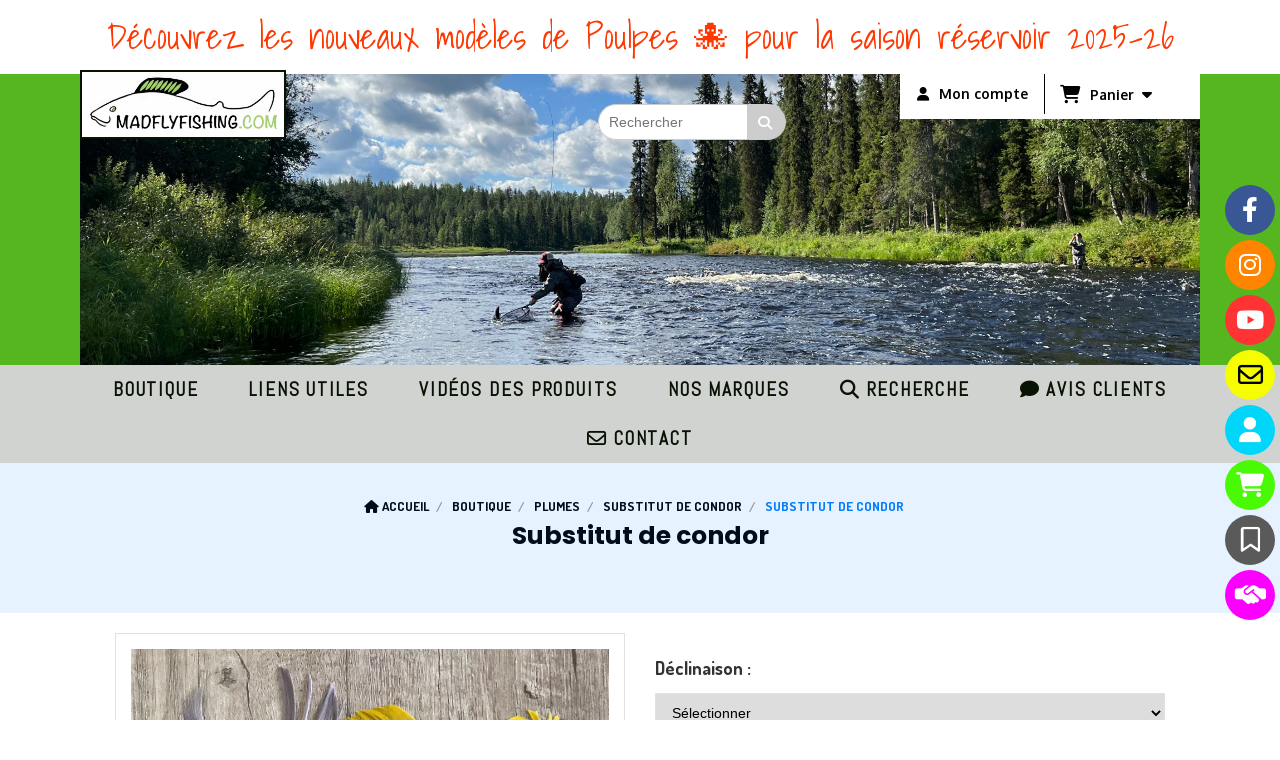

--- FILE ---
content_type: text/html; charset=UTF-8
request_url: https://www.madflyfishing.com/substitut-de-condor-f520160.html
body_size: 12873
content:
    <!DOCTYPE html>
    <!--[if IE 7]>
    <html lang="fr" class="ie-inf-9 ie7"> <![endif]-->

    <!--[if IE 8]>
    <html lang="fr" class="ie-inf-9 ie8"> <![endif]-->
    <!--[if lte IE 9]>
    <html lang="fr" class="ie"> <![endif]-->
    <!--[if gt IE 8]><!-->
    <html lang="fr"><!--<![endif]-->
    <head prefix="og: http://ogp.me/ns# fb: http://ogp.me/ns/fb# product: http://ogp.me/ns/product# article: http://ogp.me/ns/article# place: http://ogp.me/ns/place#">
        <!--[if !IE]><!-->
        <script>
            if (/*@cc_on!@*/false) {
                document.documentElement.className += 'ie10';
            }
        </script><!--<![endif]-->
        
    <title>Substitut de condor - Madflyfishing</title>
    <meta name="description" content="Le condor est une espèce protégée.
Voici donc un substitut que vous allez pouvoir utiliser pour les corps de vos sèches, nymphes et noyées 
Plumes de condor (substitut) Veniard, vendu en portion.">
    <meta name="keywords" content="">
    <meta http-equiv="Content-Type" content="text/html; charset=UTF-8">
    <link rel="canonical" href="https://www.madflyfishing.com/substitut-de-condor-f520160.html"/>
    <meta property="og:url" content="https://www.madflyfishing.com/substitut-de-condor-f520160.html"/>
    <meta property="og:type" content="product"/>
    <meta property="og:title" content="Substitut de condor - Madflyfishing"/>
    <meta property="og:description" content="Le condor est une espèce protégée.
Voici donc un substitut que vous allez pouvoir utiliser pour les corps de vos sèches, nymphes et noyées 
Plumes de condor (substitut) Veniard, vendu en portion."/>
    <meta property="og:locale" content="fr"/>

    <meta property="og:image" content="https://www.madflyfishing.com/images_ms/4/7/9/3/3/47933/boutique/8bb47073-4582-4445-906d-78c05eb32a77.jpeg"/>
        <meta property="product:availability" content="instock"/>
        <meta property="product:category" content="Substitut de condor"/>
            <meta property="product:price:amount" content="5.90"/>
        <meta property="product:price:currency" content="EUR"/>
        
    <meta property="product:product_link" content="https://www.madflyfishing.com/substitut-de-condor-f520160.html"/>

    <link rel="icon" type="image/jpeg" href="/upload/favicon/47933.jpg?1768743605">

    <!-- Stylesheet -->
    <link rel="stylesheet" type="text/css" media="screen" href="/css5227/style_all_designs.css"/>
    <link rel="stylesheet" href="/css5227/panier.css" type="text/css"/>
    <script>
         document.documentElement.className += ' cmonsite-vitrine'; 
    </script>
    <link type="text/css" href="/css5227/design/template/boutique/templates.css" rel="stylesheet"/>
        <link rel="stylesheet" type="text/css" href="/css5227/ficheproduit/style-fiche-produit.css">
    <link rel="stylesheet" type="text/css" href="/css5227/ficheproduit/jquery.jqzoom.css">
    <link href="/css5227/design/hotel-datepicker.css" rel="stylesheet" type="text/css">
            <link rel="stylesheet" type="text/css" href="/css5227/design/template/fiche_produits/templates.css"/>
        <script>
            document.documentElement.className += ' cmonsite-ficheproduit';
            document.documentElement.className += ' cmonsite-ficheproduit-1';
            document.documentElement.className += ' cmonsite-boutique';
            document.documentElement.className += ' cmonsite-boutique-1';
        </script>
            <link rel="stylesheet" type="text/css" media="screen" href="/css5227/tinyTips.css"/>
    <link type="text/css" href="/css5227/header_jnformation.css" rel="stylesheet"/>
    <link href="/css5227/jquery.bxslider.css" rel="stylesheet" type="text/css">
    <link href="/css5227/waitMe.css" rel="stylesheet" type="text/css">
    <link href="/css5227/bootstrap-datetimepicker-standalone.css" rel="stylesheet" type="text/css">
    <link href="/css5227/bootstrap-datetimepicker.css" rel="stylesheet" type="text/css">

    <!-- CSS du thème  -->
    <link href="/css5227/styled832series.css" rel="stylesheet"
          type="text/css"/>
    <link href="/css5227/styled832.css"
          rel="stylesheet" type="text/css"/>



    <!-- jQuery -->
    <script src="/js5227/dist/design/jquery-3.min.js"></script>


    <script src="/js5227/dist/jquery.tinyTips.min.js"></script>
        <script src="/js5227/dist/jquery.validationEngine-fr.min.js"></script>
    
    <script src="/js5227/dist/jquery.validationEngine.min.js"></script>
    <script src="/js5227/dist/moment/moment.min.js"></script>
        <script src="/js5227/dist/moment/fr.min.js"></script>
    
    <script src="/js5227/dist/bootstrap-datetimepicker.min.js"></script>

    <script>
        $(document).ready(function () {
            $("#contact, #form1, #form").validationEngine();
            $('a.tTip').css('display', 'block');
            $('a.tTip').tinyTips('light', 'title');
        });
                document.documentElement.className += ' cmonsite-template';
        
        var CookieScripts = typeof CookieScripts === "undefined" ? {user: {}, job: []} : CookieScripts;
    </script>


            <script type="text/javascript">
                var _paq = window._paq = window._paq || [];
                _paq.push(['setCustomDimension', 1, 'www.madflyfishing.com']);

                /* tracker methods like "setCustomDimension" should be called before "trackPageView" */
                _paq.push(['trackPageView']);
                _paq.push(['enableLinkTracking']);
                (function () {
                    var u = "//www.cmadata.fr/analytics/";
                    _paq.push(['setTrackerUrl', u + 'matomo.php']);
                    _paq.push(['setSiteId', '2']);
                    var d = document, g = d.createElement('script'), s = d.getElementsByTagName('script')[0];
                    g.type = 'text/javascript';
                    g.async = true;
                    g.src = u + 'matomo.js';
                    s.parentNode.insertBefore(g, s);
                })();
            </script>
                        <script>
                var CookieScripts = typeof CookieScripts === "undefined" ? {user: {}, job: []} : CookieScripts;
                CookieScripts.user.facebookpixelId = "1071575236975629";
                CookieScripts.user.facebookpixelMore = function () {
                            fbq('track', 'ViewContent', {"content_category":"Substitut de condor","content_ids":["520160_1684138","520160_1684146","520160_1684147","520160_1684148","520160_1745865","520160_1862700","520160_1941330","520160_2656341"],"content_name":"Substitut de condor","content_type":"product_group"})
                        };
                CookieScripts.job.push('facebookpixel');
            </script>
            


    <!-- Google Font -->
    <link rel="preconnect" href="https://fonts.googleapis.com">
    <link rel="preconnect" href="https://fonts.gstatic.com" crossorigin>
    <link href="https://fonts.googleapis.com/css2?family=Anton:wght@400&family=Oxygen:wght@400;700&family=Shadows+Into+Light:wght@400&family=Pacifico:wght@400&family=Lobster:wght@400&family=Luckiest+Guy:wght@400&family=Bangers:wght@400&family=Montserrat:wght@400;700&family=Poppins:wght@400;700&family=Abel:wght@400&family=Audiowide:wght@400&display=swap" rel="stylesheet">

    <!-- BxSlider -->
    <script type='text/javascript'
            src='/js5227/dist/jquery.bxSlider.min.js'></script>

    <!-- Height Align -->
    <script src="/js5227/dist/design/jquery.heightalign.min.js"></script>


<script>
if(!WebFont.hasOwnProperty('minisite')) {
	WebFont.minisite = [];
}
WebFont.minisite.push('Audiowide');
WebFont.load({
	google: {
		families: WebFont.minisite
	}
});
</script>

    <script type="text/javascript" src="/js5227/dist/fancybox/jquery.fancybox.min.js"></script>
    <script type="text/javascript" src="/js5227/dist/fancybox/jquery.easing-1.3.min.js"></script>
    <script type="text/javascript" src="/js5227/dist/fancybox/jquery.mousewheel-3.0.6.min.js"></script>
    <script>
        var BASEURL = "https://www.cmonsite.fr/",
            book = "47933",
            id_serie = 832,
            id_design = 832;
    </script>
    <script type="text/javascript" src="/js5227/dist/design/minisite_cross.min.js"></script>

    <link rel="stylesheet" href="/css5227/fancybox/jquery.fancybox.css" type="text/css" media="screen"/>

    <!-- Optionally add helpers - button, thumbnail and/or media -->
    <link rel="stylesheet" href="/css5227/fancybox/helpers/jquery.fancybox-buttons.css" type="text/css" media="screen"/>
    <script type="text/javascript" src="/js5227/dist/fancybox/helpers/jquery.fancybox-buttons.min.js"></script>
    <script type="text/javascript" src="/js5227/dist/fancybox/helpers/jquery.fancybox-media.min.js"></script>

    <link rel="stylesheet" href="/css5227/fancybox/helpers/jquery.fancybox-thumbs.css" type="text/css" media="screen"/>

    <script type="text/javascript" src="/js5227/dist/fancybox/helpers/jquery.fancybox-thumbs.min.js"></script>


    <script type="text/javascript">
            var flagnewsletter = 0,
                newsletter_actif = 0,
                show_popin_newsletter = false;    </script>
        <script type="text/javascript">
            var searchContent;
            var dataDesign;

            
dataDesign = {
top: 170,
blocPositionTop: "#wrapper",
blocPositionLeft: "#wrapper",
blocContenu: "#wrapper"
};

            $(document).ready(function () {
                var form = '<form action="/search.php" class="content-cmonsite form-search" method="get">' +
                    '<div class="input-group">' +
                    '<input type="text" name="search" class="form-control" placeholder="' + _lang.get('Rechercher') + '">' +
                    '<span class="input-group-btn">' +
                    '<button title="' + _lang.get('Rechercher') + '" class="btn-search button" type="button"><i class="fa fa-search"></i></button>' +
                    '</span>' +
                    '</div>' +
                    '</form>'
                ;
                /* Placer le button search */

                searchContent = {
                    data: {
                        top: 40,
                        left: 0,
                        blocPositionTop: '#content',
                        blocPositionLeft: '#wrapper',
                        blocContenu: '#wrapper',
                        button: null,
                        idButton: 'block-flottant-search',
                        classButton: 'block-flottant-search',
                        contentButton: form,
                        DOMBody: 'body',
                        createButton: true,
                        mapElement: '.blocAdresse'
                    },
                    options: {
                        'flottant': true,
                        'insertTo': null,
                    },
                    init: function (dataDesign) {

                        // on récupére les options d'origine
                        for (var prop in searchContent.data) {
                            searchContent.options[prop] = searchContent.data[prop];
                        }
                        // on récupére les options personnalisées
                        for (prop in dataDesign) {
                            searchContent.options[prop] = dataDesign[prop];
                        }

                        function waitForEl() {

                            var $id = $(searchContent.options.DOMBody);
                            if (typeof $id.offset() !== 'undefined') {

                                if ($(searchContent.options.blocPositionTop).length) {
                                    searchContent.options.blocPositionTop = $(searchContent.options.blocPositionTop);
                                } else {
                                    searchContent.options.blocPositionTop = $('.content');
                                }

                                searchContent.options.blocPositionLeft = $(searchContent.options.blocPositionLeft);
                                searchContent.options.blocContenu = $(searchContent.options.blocContenu);
                                searchContent.options.DOMBody = $(searchContent.options.DOMBody);
                                searchContent.data.mapElement = $(searchContent.data.mapElement);
                                searchContent.data.DOMBody = $(searchContent.data.DOMBody);

                                if (searchContent.options.button != null) {
                                    searchContent.options.button = $(searchContent.options.button);
                                }

                                if (searchContent.options.createButton) {

                                    searchContent.generateButton();
                                    if (searchContent.options.flottant) {
                                        searchContent.positionButton();
                                    }


                                    searchContent.insertButton();
                                }

                                searchContent.event();
                            } else {
                                setTimeout(function () {
                                    waitForEl();
                                }, 50);
                            }
                        }

                        waitForEl();
                    },
                    event: function () {
                        $(window).resize(function (event) {
                            if (searchContent.options.flottant) {
                                searchContent.positionButton();
                            }
                        });
                        $(window).trigger('resize');
                        searchContent.data.DOMBody.on('click', '.btn-search', function () {
                            if (searchContent.options.button.hasClass('actif')) {
                                if ($('.form-search input[name="search"]').val() != '') {
                                    /* Submit le formulaire */
                                    $('.form-search').submit();
                                }
                            } else {
                                searchContent.options.button.addClass('actif');
                            }
                            return true;
                        });

                        searchContent.data.DOMBody.on('click', 'input[name="search"]', function () {
                            return true;
                        });

                        searchContent.data.DOMBody.on('click', function (e) {
                            if (!$(e.target).closest('#' + searchContent.data.idButton).length) {
                                searchContent.options.button.removeClass('actif');
                            }
                        });

                    },
                    generateButton: function () {
                        var button = $('<div />')
                            .attr({
                                'id': searchContent.options.idButton,
                                'class': searchContent.options.classButton,
                            }).html(searchContent.options.contentButton);

                        searchContent.options.button = button;
                    },
                    insertButton: function () {
                        if (searchContent.options.insertTo === null) {
                            searchContent.options.DOMBody.append(searchContent.options.button);
                        } else {
                            $(searchContent.options.insertTo).append(searchContent.options.button);
                        }

                    },

                    getOffsetLeft: function () {
                        return searchContent.options.blocPositionLeft.offset().left + searchContent.options.blocPositionLeft.outerWidth() + searchContent.options.left;
                    },
                    getOffsetTop: function () {
                        if (searchContent.data.mapElement.length) {
                            var mapBoundingRect = searchContent.data.mapElement[0].getBoundingClientRect();
                            var buttonBoundingRect = searchContent.options.button[0].getBoundingClientRect();
                            if (
                                // mapBoundingRect.left == 0 ||
                                (buttonBoundingRect.left > mapBoundingRect.left &&
                                    buttonBoundingRect.left < (mapBoundingRect.left + mapBoundingRect.width) &&
                                    buttonBoundingRect.top > mapBoundingRect.top &&
                                    buttonBoundingRect.top < (mapBoundingRect.top + mapBoundingRect.height))
                            ) {

                                return searchContent.data.mapElement.offset().top + searchContent.data.mapElement.height() + searchContent.options.top;
                            }
                        }

                        return searchContent.options.blocPositionTop.offset().top + searchContent.options.top;
                    },
                    positionButton: function () {

                        searchContent.options.button.css({
                            'left': searchContent.getOffsetLeft(),
                            'position': 'absolute',
                            'top': searchContent.getOffsetTop(),
                            'width': '36px',
                            'z-index': '5'
                        });
                    }
                };

                searchContent.init(dataDesign);

            });

        </script>
        
<script type="text/javascript" src="/js5227/design/masonry.pkgd.min.js" ></script>

<!-- CSS de personnalisation design  -->
<link rel="stylesheet" href="/css5227/47933-832-832-1145/style_perso.css" type="text/css" id="style-editor-perso" class="style-editor-perso-design" />
<link rel="stylesheet" href="/css5227/47933-ficheproduit-description-520160-3618/style_perso_by_page.css" type="text/css" class="style-editor-perso-content" id="style-editor-perso-page"/><link rel="stylesheet" href="/css5227/47933-footer-0-3618/style_perso_by_page.css" type="text/css" class="style-editor-perso-content" id="style-editor-perso-footer"/>

<!-- Variable Javascript utiles -->
<script>
    var timer = 4000 ;
</script>


        <meta name="viewport" content="width=device-width, initial-scale=1">
    </head>
    <body
        class="theme cmonsite-panier-3 cmonsite-fluxpanier-1 search-button body-832series body-832styled page-fiche_produit page-fiche_produit-520160">
    
            <div class="banner"
                 style="background-color:rgb(255, 255, 255);border-bottom: 2px solid rgba(0, 0, 0, 0);">
                <div class="banner__item">
                    <div class="banner__content" style="color:rgb(255, 55, 0);"><p>D&#233;couvrez les nouveaux mod&#232;les de Poulpes &#128025; pour la saison r&#233;servoir 2025-26</p></div>
                                    </div>
            </div>
                        <link rel="stylesheet" href="/css/sidebar-menu.css?5227" type="text/css" media="screen"/>
        <style>
#minisite-sidebar ul li a.social-sidebar-p-1,
#minisite-sidebar ul li a.social-sidebar-p-1 span,
#minisite-sidebar ul li a.social-sidebar-p-1 span:before
{background:#3a5795;color:#ffffff;}
#minisite-sidebar ul li a.social-sidebar-p-2,
#minisite-sidebar ul li a.social-sidebar-p-2 span,
#minisite-sidebar ul li a.social-sidebar-p-2 span:before
{background:#ff8400;color:#ffffff;}
#minisite-sidebar ul li a.social-sidebar-p-3,
#minisite-sidebar ul li a.social-sidebar-p-3 span,
#minisite-sidebar ul li a.social-sidebar-p-3 span:before
{background:#ff3333;color:#ffffff;}
#minisite-sidebar ul li a.social-sidebar-p-4,
#minisite-sidebar ul li a.social-sidebar-p-4 span,
#minisite-sidebar ul li a.social-sidebar-p-4 span:before
{background:#f6fd01;color:#000000;}
#minisite-sidebar ul li a.social-sidebar-p-5,
#minisite-sidebar ul li a.social-sidebar-p-5 span,
#minisite-sidebar ul li a.social-sidebar-p-5 span:before
{background:#00d6f9;color:#ffffff;}
#minisite-sidebar ul li a.social-sidebar-p-6,
#minisite-sidebar ul li a.social-sidebar-p-6 span,
#minisite-sidebar ul li a.social-sidebar-p-6 span:before
{background:#4afa05;color:#FFFFFF;}
#minisite-sidebar ul li a.social-sidebar-p-7,
#minisite-sidebar ul li a.social-sidebar-p-7 span,
#minisite-sidebar ul li a.social-sidebar-p-7 span:before
{background:#5a5a5a;color:#ffffff;}
#minisite-sidebar ul li a.social-sidebar-p-8,
#minisite-sidebar ul li a.social-sidebar-p-8 span,
#minisite-sidebar ul li a.social-sidebar-p-8 span:before
{background:#fc00ff;color:#ffffff;}</style><aside id="minisite-sidebar" class="pos-right circle large label-round "><ul><li>
<a class="social-sidebar-p-1" href="https://www.facebook.com/profile.php?id=100007997806058"  target="_blank" rel="nofollow">
<i class="fa fa-facebook"></i> <span>Facebook</span>
</a>
</li>
<li>
<a class="social-sidebar-p-2" href="https://www.instagram.com/madfly_fishing/"  target="_blank" rel="nofollow">
<i class="fa fa-instagram"></i> <span>Instagram</span>
</a>
</li>
<li>
<a class="social-sidebar-p-3" href="https://www.youtube.com/channel/UC6t-Z8SbEIjHvQEKXBh8cOA"  target="_blank" rel="nofollow">
<i class="fa fa-youtube"></i> <span>Youtube</span>
</a>
</li>
<li>
<a class="social-sidebar-p-4" href="/contact.html"   rel="nofollow">
<i class="fa fa-envelope-o"></i> <span>Contact</span>
</a>
</li>
<li>
<a class="social-sidebar-p-5" href="/profile/account.php"   rel="nofollow">
<i class="fa fa-user"></i> <span>Mon compte</span>
</a>
</li>
<li>
<a class="social-sidebar-p-6" href="/paniercommande.php"   rel="nofollow">
<i class="fa fa-shopping-cart"></i> <span>Panier</span>
</a>
</li>
<li>
<a class="social-sidebar-p-7" href="/livre.html"   rel="nofollow">
<i class="fa fa-bookmark-o"></i> <span>Livre d&#039;or</span>
</a>
</li>
<li>
<a class="social-sidebar-p-8" href="https://www.madflyfishing.com/liens-utiles-p108428.html"  target="_blank" rel="nofollow">
<i class="fa fas fa-handshake-simple"></i> <span>Liens</span>
</a>
</li>
</ul></aside>
<div id="main-conteneur"  itemprop="mainEntityOfPage" itemscope itemtype="https://schema.org/WebPage">
        <!-- Banniere Header -->
    <header role="banner" class="banniere header_p">
        <div class="header-conteneur">
            <div class="close-menu"></div>
                    <div id="blocContent">
            <div id="headercontent" class="header_live_edit slogan_live_edit ">
                                    <a class="logo" href="/" id="logo" rel="home">
                        <img class="img-logo" src="/img_s1/47933/logo/img-5854.jpeg" alt="madflyfishing.com"/>
                    </a>
                
                <div class="container-slogan">
                    <div class="slogan_p slogan"><p> <br></p></div>
                </div>

                    <div class="template-panier template-panier-3">
        <div class="bloc-connexion-panier">
                            <div class="connexion">
                    <p><a href="/profile/account.php"><span>Mon compte</span></a></p>
                </div>
                
            <div id="panier" class="panier_p border_p template-panier-bouton">
                <div id="header-panier" class="panier_titre"><i class="fa fa-shopping-cart panier_titre"></i>
                    <span class="panier_text">
                        Panier                        &nbsp;<a class="paniertoggle panier_p" href="#"><i class="fa panier_titre" aria-hidden="true"></i></a>
                    </span>
                </div>
                <span id="notificationsLoader"></span>
                <div id="paniercontent" class="panier_p panier_content_p">
                    <div id="paniertable" class="panier_p">

                    </div>
                    <div id="paniercommande">
                        <div class="totalpanier"></div>
                        <div class="ajout_panier">
                                                        <a href="/paniercommande.php" class="button bouton">Effectuer la commande</a>
                        </div>
                    </div>
                </div>
            </div>
        </div>
    </div>
                </div>
        </div>
                <div class="menu navigation_p menu-principal">
            <nav id="nav-principal" class="menu-principal"><!--
            -->
            <ul class="">
                                    <li
                            class="b-93955 navigation_button_p   hasDropdown">
                        <a  href="/boutique-b93955.html"
                                                                                     class="navigation_link_p">
                            <span>
                                                                BOUTIQUE                            </span>
                        </a>
                        <span class="dropDown navigation_link_p  " ></span><!--
            -->
            <ul class="menu__dropdown">
                                    <li
                            class="b-13311  sous_navigation_button_p ">
                        <a  href="/nouveau-b13311.html"
                                                                                     class="sous_navigation_link_p">
                            <span>
                                                                NOUVEAU                            </span>
                        </a>
                                            </li>
                                        <li
                            class="b-201560  sous_navigation_button_p ">
                        <a  href="/promos-15-20-30-b201560.html"
                                                                                     class="sous_navigation_link_p">
                            <span>
                                                                PROMOS -15%  -20% -30%                            </span>
                        </a>
                                            </li>
                                        <li
                            class="b-197922  sous_navigation_button_p ">
                        <a  href="/destockage-b197922.html"
                                                                                     class="sous_navigation_link_p">
                            <span>
                                                                DESTOCKAGE                            </span>
                        </a>
                                            </li>
                                        <li
                            class="b-207685  sous_navigation_button_p ">
                        <a  href="/produits-soldarini-b207685.html"
                                                                                     class="sous_navigation_link_p">
                            <span>
                                                                Produits  SOLDARINI                            </span>
                        </a>
                                            </li>
                                        <li
                            class="b-180921  sous_navigation_button_p ">
                        <a  href="/le-poulpe-b180921.html"
                                                                                     class="sous_navigation_link_p">
                            <span>
                                                                LE POULPE                            </span>
                        </a>
                                            </li>
                                        <li
                            class="b-184179  sous_navigation_button_p ">
                        <a  href="/mes-mouches-b184179.html"
                                                                                     class="sous_navigation_link_p">
                            <span>
                                                                Mes mouches                            </span>
                        </a>
                                            </li>
                                        <li
                            class="b-111122  sous_navigation_button_p ">
                        <a  href="/mouches-diverses-reservoir-seche-nymphe-etc-b111122.html"
                                                                                     class="sous_navigation_link_p">
                            <span>
                                                                Mouches diverses (réservoir, sèche,nymphe ...etc)                             </span>
                        </a>
                                            </li>
                                        <li
                            class="b-169792  sous_navigation_button_p ">
                        <a  href="/mouches-fly-system-b169792.html"
                                                                                     class="sous_navigation_link_p">
                            <span>
                                                                Mouches FLY SYSTEM                            </span>
                        </a>
                                            </li>
                                        <li
                            class="b-104480  sous_navigation_button_p ">
                        <a  href="/mouches-carnassiers-b104480.html"
                                                                                     class="sous_navigation_link_p">
                            <span>
                                                                mouches carnassiers                            </span>
                        </a>
                                            </li>
                                        <li
                            class="b-80855  sous_navigation_button_p ">
                        <a  href="/mouches-devaux-b80855.html"
                                                                                     class="sous_navigation_link_p">
                            <span>
                                                                Mouches DEVAUX                            </span>
                        </a>
                                            </li>
                                        <li
                            class="b-114099  sous_navigation_button_p ">
                        <a  href="/mouches-realistes-b114099.html"
                                                                                     class="sous_navigation_link_p">
                            <span>
                                                                Mouches réalistes                            </span>
                        </a>
                                            </li>
                                        <li
                            class="b-106508  sous_navigation_button_p ">
                        <a  href="/mouches-polishquills-quill-fly-b106508.html"
                                                                                     class="sous_navigation_link_p">
                            <span>
                                                                Mouches Polishquills / Quill&Fly                            </span>
                        </a>
                                            </li>
                                        <li
                            class="b-114235  sous_navigation_button_p ">
                        <a  href="/pochette-kit-de-montage-b114235.html"
                                                                                     class="sous_navigation_link_p">
                            <span>
                                                                Pochette KIT de Montage                             </span>
                        </a>
                                            </li>
                                        <li
                            class="b-76367  sous_navigation_button_p ">
                        <a  href="/outils-de-montage-b76367.html"
                                                                                     class="sous_navigation_link_p">
                            <span>
                                                                Outils de montage                            </span>
                        </a>
                                            </li>
                                        <li
                            class="b-185226  sous_navigation_button_p ">
                        <a  href="/fils-montage-cuivre-etc-b185226.html"
                                                                                     class="sous_navigation_link_p">
                            <span>
                                                                Fils ( montage, cuivre, etc...)                            </span>
                        </a>
                                            </li>
                                        <li
                            class="b-185227  sous_navigation_button_p ">
                        <a  href="/poils-b185227.html"
                                                                                     class="sous_navigation_link_p">
                            <span>
                                                                Poils                            </span>
                        </a>
                                            </li>
                                        <li
                            class="b-185228  sous_navigation_button_p ">
                        <a  href="/plumes-b185228.html"
                                                                                     class="sous_navigation_link_p">
                            <span>
                                                                Plumes                            </span>
                        </a>
                                            </li>
                                        <li
                            class="b-185229  sous_navigation_button_p ">
                        <a  href="/synthetiques-b185229.html"
                                                                                     class="sous_navigation_link_p">
                            <span>
                                                                Synthétiques                            </span>
                        </a>
                                            </li>
                                        <li
                            class="b-92750  sous_navigation_button_p ">
                        <a  href="/montage-mouches-brochets-mer-carnassiers-b92750.html"
                                                                                     class="sous_navigation_link_p">
                            <span>
                                                                Montage mouches Brochets / Mer / Carnassiers                            </span>
                        </a>
                                            </li>
                                        <li
                            class="b-55225  sous_navigation_button_p ">
                        <a  href="/vernis-poix-colles-produits-uv-b55225.html"
                                                                                     class="sous_navigation_link_p">
                            <span>
                                                                Vernis, poix, colles, produits UV...                            </span>
                        </a>
                                            </li>
                                        <li
                            class="b-1805  sous_navigation_button_p ">
                        <a  href="/lestage-tungstene-laiton-plomb-b1805.html"
                                                                                     class="sous_navigation_link_p">
                            <span>
                                                                Lestage tungstène, laiton, plomb...                            </span>
                        </a>
                                            </li>
                                        <li
                            class="b-4832  sous_navigation_button_p ">
                        <a  href="/hamecons-b4832.html"
                                                                                     class="sous_navigation_link_p">
                            <span>
                                                                Hameçons                             </span>
                        </a>
                                            </li>
                                        <li
                            class="b-1800  sous_navigation_button_p ">
                        <a  href="/moulinets-cannes-b1800.html"
                                                                                     class="sous_navigation_link_p">
                            <span>
                                                                Moulinets, cannes                            </span>
                        </a>
                                            </li>
                                        <li
                            class="b-55220  sous_navigation_button_p ">
                        <a  href="/soies-fils-bas-de-ligne-b55220.html"
                                                                                     class="sous_navigation_link_p">
                            <span>
                                                                Soies, fils, bas de ligne...                            </span>
                        </a>
                                            </li>
                                        <li
                            class="b-37870  sous_navigation_button_p ">
                        <a  href="/pour-le-pecheur-b37870.html"
                                                                                     class="sous_navigation_link_p">
                            <span>
                                                                Pour le pêcheur                            </span>
                        </a>
                                            </li>
                                        <li
                            class="b-37869  sous_navigation_button_p ">
                        <a  href="/pour-le-gilet-b37869.html"
                                                                                     class="sous_navigation_link_p">
                            <span>
                                                                Pour le gilet                            </span>
                        </a>
                                            </li>
                                        <li
                            class="b-94493  sous_navigation_button_p ">
                        <a  href="/decoration-b94493.html"
                                                                                     class="sous_navigation_link_p">
                            <span>
                                                                Décoration                            </span>
                        </a>
                                            </li>
                                        <li
                            class="b-93642  sous_navigation_button_p ">
                        <a  href="/ice-flie-b93642.html"
                                                                                     class="sous_navigation_link_p">
                            <span>
                                                                Ice Flie                            </span>
                        </a>
                                            </li>
                                        <li
                            class="b-73889  sous_navigation_button_p ">
                        <a  href="/produits-stonfo-vision-luckybur-pafex-guideline-b73889.html"
                                                                                     class="sous_navigation_link_p">
                            <span>
                                                                Produits STONFO, VISION, LUCKYBUR, PAFEX, GUIDELINE                            </span>
                        </a>
                                            </li>
                                        <li
                            class="b-80826  sous_navigation_button_p ">
                        <a  href="/occasion-b80826.html"
                                                                                     class="sous_navigation_link_p">
                            <span>
                                                                Occasion                            </span>
                        </a>
                                            </li>
                                </ul><!--
            -->                    </li>
                                        <li
                            class="p-108428 navigation_button_p   ">
                        <a  href="/liens-utiles-p108428.html"
                                                                                     class="navigation_link_p">
                            <span>
                                                                Liens utiles                            </span>
                        </a>
                                            </li>
                                        <li
                            class="p-158361 navigation_button_p   ">
                        <a  href="/videos-des-produits-p158361.html"
                                                                                     class="navigation_link_p">
                            <span>
                                                                Vidéos des produits                            </span>
                        </a>
                                            </li>
                                        <li
                            class="p-marque navigation_button_p   ">
                        <a  href="/marque.html"
                                                                                     class="navigation_link_p">
                            <span>
                                                                Nos marques                            </span>
                        </a>
                                            </li>
                                        <li
                            class="has_picto b-search navigation_button_p   ">
                        <a  href="/search.php"
                                                                                     class="navigation_link_p">
                            <span>
                                <i class="fa fa-search"></i>                                Recherche                            </span>
                        </a>
                                            </li>
                                        <li
                            class="has_picto p-livreor navigation_button_p   ">
                        <a  href="/livre.html"
                                                                                     class="navigation_link_p">
                            <span>
                                <i class="fa fa-comment"></i>                                Avis clients                            </span>
                        </a>
                                            </li>
                                        <li
                            class="has_picto p-contact navigation_button_p   ">
                        <a  href="/contact.html"
                                                                                     class="navigation_link_p">
                            <span>
                                <i class="fa fa-envelope-o"></i>                                Contact                            </span>
                        </a>
                                            </li>
                                </ul><!--
            --><!--
            --></nav>
        </div>
                </div>
    </header>

    <div class="wrapper-content">
                        <div id="wrapper" class="wrapper content_p">

            
                        <div class="content_p side-content">

                <section class="links_p content content_p col-md-12">
                <div id="bloc-fil-title">
            <script type="application/ld+json">{"@context":"https://schema.org","@type":"BreadcrumbList","itemListElement":[{"@type":"ListItem","name":"Accueil","item":{"@type":"Thing","url":"/","name":"Accueil","@id":"accueil"},"position":1},{"@type":"ListItem","name":"BOUTIQUE","item":{"@type":"Thing","url":"/boutique-b93955.html","name":"BOUTIQUE","@id":"boutique-boutique-b93955-html"},"position":2},{"@type":"ListItem","name":"Plumes","item":{"@type":"Thing","url":"/plumes-b185228.html","name":"Plumes","@id":"plumes-plumes-b185228-html"},"position":3},{"@type":"ListItem","name":"Substitut de condor","item":{"@type":"Thing","url":"/substitut-de-condor-b185303.html","name":"Substitut de condor","@id":"substitut-de-condor-substitut-de-condor-b185303-html"},"position":4},{"@type":"ListItem","name":"Substitut de condor","item":{"@type":"Thing","url":"/substitut-de-condor-f520160.html","name":"Substitut de condor","@id":"substitut-de-condor-substitut-de-condor-f520160-html"},"position":5}]}</script>        <nav class="nav-static-breadcrumb arianne secondaire links_p">
            <ul class="clearfix">
                                <li class="has-picto">
                    <a href="/" class="sous_navigation_link_p">
                        <span>
                            <i class="fa fa-home"></i>
                            <span class="text"
                                  itemprop="name" >
                                Accueil                            </span>
                        </span>
                    </a>
                </li>
                                        <li class="no-picto">
                            <a class="sous_navigation_link_p "
                               href="/boutique-b93955.html">
                                <span>
                                    <i class=""></i>
                                    <span class="text">
                                        BOUTIQUE                                    </span>
                                </span>
                            </a>
                        </li>
                                                <li class="no-picto">
                            <a class="sous_navigation_link_p "
                               href="/plumes-b185228.html">
                                <span>
                                    <i class=""></i>
                                    <span class="text">
                                        Plumes                                    </span>
                                </span>
                            </a>
                        </li>
                                                <li class="no-picto">
                            <a class="sous_navigation_link_p "
                               href="/substitut-de-condor-b185303.html">
                                <span>
                                    <i class=""></i>
                                    <span class="text">
                                        Substitut de condor                                    </span>
                                </span>
                            </a>
                        </li>
                        
                                            <li class="no-picto actif" >
                                <a class="sous_navigation_link_p actif"
                                   href="/substitut-de-condor-f520160.html">
                                <span>
                                    <i class=""></i>
                                    <span class="text">
                                        Substitut de condor                                    </span>
                                </span>
                                </a>
                            </li>
                                        </ul>
        </nav>
        <div class="clearfix"></div>
            <h1 class="title_section border_p border_titre_p">
            Substitut de condor        </h1>
    </div>


<div id="content_full" class="template_fiche_produit template_fiche_produit_1">
    <div id="fiche-produit" itemscope itemtype="https://schema.org/Product">
        <link itemprop="url" href="/substitut-de-condor-f520160.html"
              rel="author"/>
        <span itemprop="productID" class="hide">
            520160-substitut-de-condor        </span>
        <div class="top_fiche product-type__classical block_unique_product" data-id-product="520160">

            <!-- Images produit -->
            <div class="wrap-images">
                <div class="grande-image ">
                    <div class="container-etiquette">
                                            </div>
                                            <a
                                href="/img_s1/47933/boutique/8bb47073-4582-4445-906d-78c05eb32a77.jpeg"
                                class="image-zoom productImageWrap"
                                id="productImageWrapID_520160"
                                title=""
                                rel="gal1">
                            <img
                                    class="imgZoomPad "
                                    itemprop="image"
                                    data-fancybox-group="fiche-produit"
                                    src="/img_s1/47933/boutique/8bb47073-4582-4445-906d-78c05eb32a77.jpeg"
                                    title=""
                                    alt="Substitut de condor">
                                                    </a>
                                        </div>
                <!-- end grande-image -->
                
                    <div class="previews">
                                                        <a href="/img_s1/47933/boutique/8bb47073-4582-4445-906d-78c05eb32a77.jpeg"
                                   rel="group_image"></a>
                                                                <a href="/img_s1/47933/boutique/766adab9-ae3b-480a-84fd-156fea724ab3.jpeg"
                                   rel="group_image"></a>
                                                                <a href="/img_s1/47933/boutique/image_22.jpeg"
                                   rel="group_image"></a>
                                                        <div class="swiper">
                            <div class="swiper-button-prev"></div>
                            <div class="list-previews swiper-wrapper" id="sliderImagePreviews">
                                                                            <div class="swiper-slide">
                                                <a
                                                        id="product-link-img-1043182"
                                                        data-type="image"
                                                        data-image="/img_s1/47933/boutique/8bb47073-4582-4445-906d-78c05eb32a77_mini.jpeg"
                                                        data-zoom-image="/img_s1/47933/boutique/8bb47073-4582-4445-906d-78c05eb32a77.jpeg"
                                                        href="/img_s1/47933/boutique/8bb47073-4582-4445-906d-78c05eb32a77.jpeg">

                                                     <span class="img-square">
                                                        <span class="img-square__content">
                                                            <img src="/img_s1/47933/boutique/8bb47073-4582-4445-906d-78c05eb32a77_mini.jpeg" alt="Substitut de condor">
                                                        </span>
                                                    </span>
                                                </a>
                                            </div>
                                                
                                                                                <div class="swiper-slide">
                                                <a
                                                        id="product-link-img-1043186"
                                                        data-type="image"
                                                        data-image="/img_s1/47933/boutique/766adab9-ae3b-480a-84fd-156fea724ab3_mini.jpeg"
                                                        data-zoom-image="/img_s1/47933/boutique/766adab9-ae3b-480a-84fd-156fea724ab3.jpeg"
                                                        href="/img_s1/47933/boutique/766adab9-ae3b-480a-84fd-156fea724ab3.jpeg">

                                                     <span class="img-square">
                                                        <span class="img-square__content">
                                                            <img src="/img_s1/47933/boutique/766adab9-ae3b-480a-84fd-156fea724ab3_mini.jpeg" alt="Substitut de condor">
                                                        </span>
                                                    </span>
                                                </a>
                                            </div>
                                                
                                                                                <div class="swiper-slide">
                                                <a
                                                        id="product-link-img-4303256"
                                                        data-type="image"
                                                        data-image="/img_s1/47933/boutique/image_22_mini.jpeg"
                                                        data-zoom-image="/img_s1/47933/boutique/image_22.jpeg"
                                                        href="/img_s1/47933/boutique/image_22.jpeg">

                                                     <span class="img-square">
                                                        <span class="img-square__content">
                                                            <img src="/img_s1/47933/boutique/image_22_mini.jpeg" alt="Substitut de condor">
                                                        </span>
                                                    </span>
                                                </a>
                                            </div>
                                                
                                                                </div>
                            <div class="swiper-button-next"></div>
                        </div>
                    </div>
                                </div>
            <!-- end wrap-images -->

            <!-- Informations produit -->
            

            <div class="wrap-description avec-declinaison">
                                <div class="row block-fiche-titre-brand">
                    <div class="col s12 block-fiche-titre">
                                                    <span itemprop="name">Substitut de condor</span>
                                            </div>
                                    </div>
                                                



                                    <div itemprop="offers" itemscope
                         itemtype="https://schema.org/Offer">
                        <link itemprop="url"
                              href="/substitut-de-condor-f520160.html"
                              rel="author"/>
                        <meta itemprop="priceCurrency"
                              content="EUR"></meta>
                                                        <link itemprop="availability" href="https://schema.org/InStock" />
                                                    <div class="pro-pannier">
                            <div class="information_stock"></div>
                                        <div class="declinaison">
                <div class="row">
                                                    <div class="col s12">
                                    <div class="declinaison-attribute-group  declinaison-attribute-group-61 declinaison-attribute-group-select">

                                        <label class="declinaison-attribute-group__label">Déclinaison                                            :</label>
                                        <div class="declinaison-attribute-group__item">
                                                                                                <select class="boutique_product_attribute_select"
                                                            data-id-group="61">
                                                        <option value="0">Sélectionner</option>
                                                                                                                    <option                                                                     value="789808">Yellow (jaune)</option>
                                                                                                                        <option                                                                     value="789812">Olive dun (Gris olive)</option>
                                                                                                                        <option                                                                     value="855951">black (noir)</option>
                                                                                                                        <option                                                                     value="789811">Dun (Gris héron)</option>
                                                                                                                        <option                                                                     value="845074">golden olive (olive clair)</option>
                                                                                                                        <option                                                                     value="789810">Fiery brown (marron)</option>
                                                                                                                        <option                                                                     value="823304">Rouge</option>
                                                                                                                        <option                                                                     value="959088">Blue Dun (gris foncé)</option>
                                                                                                                </select>
                                                                                        </div>
                                    </div>
                                </div>
                                                </div>
            </div>
            
                            <div class="notification_product"></div>

                            <div class="ajouter-panier block-price without-promotion  ">
                                                                            <p class="prix">
                                                <span itemprop="priceValidUntil" class="hide"
                                                      content="2027-01-18T00:00:00+0100"></span>
                                                <span
                                                        class="prixprod"><span class="impact_price" itemprop="price" 
content="5.90">5,90</span> €</span>
                                                <span class="prixmention"></span>
                                            </p>
                                                                        </div>


                            
                                                            <div class="information-paypal-product">
                                    <div data-pp-message data-pp-placement="product" data-pp-style-text-color="black" data-pp-amount="5.90" data-pp-style-layout="text" data-pp-style-text-size="14"></div>
                                </div>
                                


                            
                                        <p class="stock"
                                           style="display:none;">
                                            <span>2</span>
                                            produits en stock                                        </p>
                                        
                                <div class="bloc-quantite">
                                                                            <label>Quantit&eacute;                                            :</label>

                                        <div class="bloc-bt-quantity">
                                            <div class="less-quantity bt-quantity"></div>
                                            <input type="text" value="1" size="1"
                                                   data-minimal-quantity="1"
                                                   name="quantity_520160"
                                                   class="quantite input_quantity">
                                            <div class="add-quantity bt-quantity"></div>
                                        </div>
                                                                    </div>

                                <div class="ajouter-panier block-addbasket  ">
                                                                                <a href="#" id="produit_520160"
                                               class="addbasket button">
                                                <i class="fa fa-shopping-cart"></i>
                                                <span>Ajouter au panier </span>
                                            </a>
                                                                        </div>
                                

                        </div>


                    </div>
                
                <p class="description" itemprop="description">
                    Le condor est une espèce protégée.<br />
Voici donc un substitut que vous allez pouvoir utiliser pour les corps de vos sèches, nymphes et noyées <br />
Plumes de condor (substitut) Veniard, vendu en portion.                </p>

                                <div class="block-shipping" style="display:none;"><p><i class="fa fa-arrow-right"></i> <span class="msg-shiping"></span></p></div>

                
                
                
                <p class="details-ficheprod">
                                    </p>
                            </div>
            <!-- end wrap-description -->
            <div class="clearfix"></div>
        </div>
        <!-- end top-fiche -->

        
        <!-- Commentaires produit-->
                <!-- end commentaires produit-->
    </div>
    <!-- Produits associés-->
        <!-- end produits associés-->

</div><!-- end fiche-produit -->
<script>
    var trigger_product_link_img = false,
        trigger_product_link_img_attribute = false;
        var devise = '€',
        basePrice = 5.90,
        basePricePromo = 5.90,
        msg_shiping_stock = "",
        msg_shiping_hors_stock = "",
        show_stock = "1",
        msg_out_of_stock = "Article hors stock",
        id_client_group = 0,
        declinaisons = [{"id":1684138,"attribute":{"789808":{"groupe":"D\u00e9clinaison","label":"Yellow (jaune)","position":0}},"price_mention":null,"manage_stock":true,"send_mail_product_in_stock":false,"send_mail_product_in_stock_btn_txt":"<i class=\"fa fa-bell\"><\/i>&nbsp;\u00catre averti lors de la remise en stock","out_of_stock":false,"minimal_quantity":1,"minimal_quantity_group":[],"quantity":0,"impact_price":"","sku":"","price":"5.90","price_format":"5,90","ean13":"","active":"En ligne","priceWithoutFormat":5.9000000000000004,"originalPriceWithoutFormat":5.9000000000000004,"originalPriceWithCurrency":"5,90 \u20ac","priceWithCurrency":"5,90 \u20ac","id_image_product":null,"id_image_boutique_attribute":null},{"id":1684146,"attribute":{"789810":{"groupe":"D\u00e9clinaison","label":"Fiery brown (marron)","position":0}},"price_mention":null,"manage_stock":true,"send_mail_product_in_stock":false,"send_mail_product_in_stock_btn_txt":"<i class=\"fa fa-bell\"><\/i>&nbsp;\u00catre averti lors de la remise en stock","out_of_stock":false,"minimal_quantity":1,"minimal_quantity_group":[],"quantity":0,"impact_price":"","sku":"","price":"5.90","price_format":"5,90","ean13":"","active":"En ligne","priceWithoutFormat":5.9000000000000004,"originalPriceWithoutFormat":5.9000000000000004,"originalPriceWithCurrency":"5,90 \u20ac","priceWithCurrency":"5,90 \u20ac","id_image_product":null,"id_image_boutique_attribute":null},{"id":1684147,"attribute":{"789811":{"groupe":"D\u00e9clinaison","label":"Dun (Gris h\u00e9ron)","position":0}},"price_mention":null,"manage_stock":true,"send_mail_product_in_stock":false,"send_mail_product_in_stock_btn_txt":"<i class=\"fa fa-bell\"><\/i>&nbsp;\u00catre averti lors de la remise en stock","out_of_stock":false,"minimal_quantity":1,"minimal_quantity_group":[],"quantity":0,"impact_price":"","sku":"","price":"5.90","price_format":"5,90","ean13":"","active":"En ligne","priceWithoutFormat":5.9000000000000004,"originalPriceWithoutFormat":5.9000000000000004,"originalPriceWithCurrency":"5,90 \u20ac","priceWithCurrency":"5,90 \u20ac","id_image_product":null,"id_image_boutique_attribute":null},{"id":1684148,"attribute":{"789812":{"groupe":"D\u00e9clinaison","label":"Olive dun (Gris olive)","position":0}},"price_mention":null,"manage_stock":true,"send_mail_product_in_stock":false,"send_mail_product_in_stock_btn_txt":"<i class=\"fa fa-bell\"><\/i>&nbsp;\u00catre averti lors de la remise en stock","out_of_stock":false,"minimal_quantity":1,"minimal_quantity_group":[],"quantity":0,"impact_price":"","sku":"","price":"5.90","price_format":"5,90","ean13":"","active":"En ligne","priceWithoutFormat":5.9000000000000004,"originalPriceWithoutFormat":5.9000000000000004,"originalPriceWithCurrency":"5,90 \u20ac","priceWithCurrency":"5,90 \u20ac","id_image_product":null,"id_image_boutique_attribute":null},{"id":1745865,"attribute":{"823304":{"groupe":"D\u00e9clinaison","label":"Rouge","position":0}},"price_mention":null,"manage_stock":true,"send_mail_product_in_stock":false,"send_mail_product_in_stock_btn_txt":"<i class=\"fa fa-bell\"><\/i>&nbsp;\u00catre averti lors de la remise en stock","out_of_stock":false,"minimal_quantity":1,"minimal_quantity_group":[],"quantity":0,"impact_price":"","sku":"","price":"5.90","price_format":"5,90","ean13":"","active":"En ligne","priceWithoutFormat":5.9000000000000004,"originalPriceWithoutFormat":5.9000000000000004,"originalPriceWithCurrency":"5,90 \u20ac","priceWithCurrency":"5,90 \u20ac","id_image_product":null,"id_image_boutique_attribute":null},{"id":1862700,"attribute":{"845074":{"groupe":"D\u00e9clinaison","label":"golden olive (olive clair)","position":0}},"price_mention":null,"manage_stock":true,"send_mail_product_in_stock":false,"send_mail_product_in_stock_btn_txt":"<i class=\"fa fa-bell\"><\/i>&nbsp;\u00catre averti lors de la remise en stock","out_of_stock":false,"minimal_quantity":1,"minimal_quantity_group":[],"quantity":0,"impact_price":"","sku":"","price":"5.90","price_format":"5,90","ean13":"","active":"En ligne","priceWithoutFormat":5.9000000000000004,"originalPriceWithoutFormat":5.9000000000000004,"originalPriceWithCurrency":"5,90 \u20ac","priceWithCurrency":"5,90 \u20ac","id_image_product":null,"id_image_boutique_attribute":null},{"id":1941330,"attribute":{"855951":{"groupe":"D\u00e9clinaison","label":"black (noir)","position":0}},"price_mention":null,"manage_stock":true,"send_mail_product_in_stock":false,"send_mail_product_in_stock_btn_txt":"<i class=\"fa fa-bell\"><\/i>&nbsp;\u00catre averti lors de la remise en stock","out_of_stock":false,"minimal_quantity":1,"minimal_quantity_group":[],"quantity":2,"impact_price":"","sku":"","price":"5.90","price_format":"5,90","ean13":"","active":"En ligne","priceWithoutFormat":5.9000000000000004,"originalPriceWithoutFormat":5.9000000000000004,"originalPriceWithCurrency":"5,90 \u20ac","priceWithCurrency":"5,90 \u20ac","id_image_product":null,"id_image_boutique_attribute":null},{"id":2656341,"attribute":{"959088":{"groupe":"D\u00e9clinaison","label":"Blue Dun (gris fonc\u00e9)","position":0}},"price_mention":null,"manage_stock":true,"send_mail_product_in_stock":false,"send_mail_product_in_stock_btn_txt":"<i class=\"fa fa-bell\"><\/i>&nbsp;\u00catre averti lors de la remise en stock","out_of_stock":false,"minimal_quantity":1,"minimal_quantity_group":[],"quantity":0,"impact_price":"","sku":"","price":"5.90","price_format":"5,90","ean13":"","active":"En ligne","priceWithoutFormat":5.9000000000000004,"originalPriceWithoutFormat":5.9000000000000004,"originalPriceWithCurrency":"5,90 \u20ac","priceWithCurrency":"5,90 \u20ac","id_image_product":null,"id_image_boutique_attribute":null}],
        specificPrices = {"520160":[]},
        showPriceTaxExcl = false;
</script>
                </section>
            </div><!-- end content -->
        </div>
    </div>

    <!-- footer -->
        <footer class="links_p footer_p" id="footer">
        <div id="top_fleche"><a href="#" class="fleche_top_site"></a></div>
        <div id="pub"><!--
            -->            <div class="contenu-editable contenu-editable-site-footer"><div class="row"><div class="s12 col widget-col"><div class="widget widget-horizontal-rules style-background-1 widget--small-height" data-style="background-1" data-x="0" data-y="0"><div class="widget-edit"><hr></div></div></div></div><div class="row"><div class="s12 col widget-col"><div class="widget widget-spacer widget--small-height"><div class="widget-spacer-zone widget-edit" style="height: 19px;" data-height="19">&nbsp;</div></div></div></div><div class="row"><div class="s12 col widget-col"><div class="widget widget-grid widget--small-height" data-image="" style="background-position: center top;" data-attachment="false" data-color="" data-padding="false" id="grid-877618"><div class="row row-grid"><div class="widget-col col s4 grid" id="col-811767"><div class="dropzone-widget"><div class="row"><div class="s12 col widget-col" style=""><div class="widget widget-texte widget--small-height"><div class="widget-texte-content"><p><span style="font-family: Audiowide; font-size: 20px;"><i class="fa">&#xF023;</i> Paiement S&#xE9;curis&#xE9;</span><br></p></div></div></div></div><div class="row"><div class="s12 col widget-col"><div class="widget widget-spacer widget--small-height"><div class="widget-spacer-zone widget-edit" style="height: 8px;" data-height="8">&nbsp;</div></div></div></div><div class="row"><div class="s12 col widget-col"><div class="widget widget-image text-center widget--small-height" data-position="center"><a class="widget-image-link"><img src="/uploaded/47933/carte-bancaire-paypal-horizontal.png" style="width: 293.983px;"></a></div></div></div></div></div><div class="widget-col col s4 grid" id="col-679771"><div class="dropzone-widget"><div class="row"><div class="s12 col widget-col" style=""><div class="widget widget-texte widget--small-height" data-x="0" data-y="0"><div class="widget-texte-content"><p><span style="font-family: Audiowide; font-size: 20px;"><i class="fa">&#xF0D1;</i>&nbsp; Livraison rapide</span><br></p></div></div></div></div><div class="row"><div class="s12 col widget-col"><div class="widget widget-image text-center widget--small-height" data-position="center"><a class="widget-image-link"><img src="/uploaded/47933/colissimo-lettre-suivie.png" style="width: 232.983px;"></a></div></div></div></div></div><div class="widget-col col s4 grid last" id="col-771775"><div class="dropzone-widget"><div class="row"><div class="s12 col widget-col" style=""><div class="widget widget-texte widget--small-height" data-x="0" data-y="0"><div class="widget-texte-content"><p><span style="font-family: Audiowide; font-size: 20px;"><i class="fa">&#xF29C;</i> Une question ?</span><br></p></div></div></div></div><div class="row"><div class="s12 col widget-col"><div class="widget widget-buttons widget--small-height" data-position="center" style="text-align: center;" data-color="" data-fontsize=""><a class="button" href="/contact.html"><span>Contactez-nous</span></a></div></div></div></div></div></div></div></div></div><div class="row"><div class="s12 col widget-col"><div class="widget widget-spacer widget--small-height" data-x="0" data-y="0"><div class="widget-spacer-zone widget-edit" style="height: 19px;" data-height="19">&nbsp;</div></div></div></div><div class="row"><div class="s12 col widget-col"><div class="widget widget-horizontal-rules style-background-1 widget--small-height" data-style="background-1"><div class="widget-edit"><hr></div></div></div></div></div>
            <!--
        --></div>
        <div class="mention links_p" role="contentinfo">
            <div class="social-networks template_1">
            <div class="facebook" id="facebook">
                            <script>CookieScripts.job.push('facebook');</script>
                <div class="fb-like" data-href="https://www.facebook.com/profile.php?id=100007997806058" data-width="" data-layout="button_count" data-action="like" data-size="small" data-share="false"></div>
                    </div>
    
    

    
    
    

</div><div class='footer__links'>    <span class="link__seperator"></span>
    <a href="/mentions_legales.html" title="Mentions L&eacute;gales" class="link">Mentions L&eacute;gales</a>
    <span class="link__seperator"></span>
    <a href="javascript:CmonSite.CookieManagement.openPanel();" class="link">
        Gestion cookies    </a>
    <span class="link__seperator"></span> <a href="/profile/account.php" rel="account" title="Mon compte" rel="nofollow" class="link">Mon Compte</a>        <span class="link__seperator"></span>
        <a href="https://www.cmonsite.fr/" target="_blank" class="link">Créer un site internet</a>
                <span class="link__seperator"></span>
        <a target="" href="/cgv-p108321.html" rel="nofollow" class="link">
            CGV        </a>
                <span class="link__seperator"></span>
        <a target="" href="/politique-de-confidentialite-p243011.html" rel="nofollow" class="link">
            Politique de confidentialité         </a>
                <span class="link__seperator"></span>
        <a target="" href="/liens-p108428.html" rel="nofollow" class="link">
            Liens        </a>
                <span class="link__seperator"></span>
        <a target="" href="/comment-commander--p107665.html" rel="nofollow" class="link">
            Comment commander ?        </a>
        </div>        </div>
        <div class="music">
                    </div>
    </footer>

    </div>
    
    
<script>
    var isDefaultCurrency = true,
        currencySign = "€",
        currencyDecimalSep = ",",
        currencyThousandsSep = " ",
        currencyPositionSign = "after",
        haveRightClick = 1,
        langLocale = "fr";
</script>

    <!-- Panier -->
    <script src="/js5227/dist/design/panier.min.js"></script>
    
<script>
    var use_facebook_connect = '0',
        facebook_api = '';

    if (typeof CookieScripts === "undefined") {
        CookieScripts = {user: {}, job: []};
    }

    var paginationCategoryUseInfiniteScroll = false;
</script>

            <script>
                            </script>
                                <script
                            src="https://www.paypal.com/sdk/js?client-id=AUiZlzcGUm3Z1AJfaZVloRhfJwHASfFtBFLau97JgCU-cApbxpWWqhaYLZsgsNxzpXjfjolwoFEfYMqg&currency=EUR&components=messages&locale=fr_FR">
                    </script>
                    

<script>
    var version = 5227;
</script>
    <script>
        var tarteaucitronAlertCookieInfo = 'Nous utilisons des cookies pour assurer le bon fonctionnement de notre site et analyser notre trafic et pour vous offrir une meilleure expérience à des fins de statistiques. Pour cela, nos partenaires et nous peuvent utiliser des cookies ou d&#039;autres technologies pour stocker et accéder à des informations personnelles comme votre visite sur notre site. Nous partageons également des informations sur l&#039;utilisation de notre site avec nos partenaires de médias sociaux, de publicité et d&#039;analyse, qui peuvent combiner celles-ci avec d&#039;autres informations que vous leur avez fournies ou qu&#039;ils ont collectées lors de votre utilisation de leurs services. Vous pouvez retirer votre consentement, enregistré pour 6 mois, à l&#039;aide du lien en pied de page « Gestion Cookies ».',
            tarteaucitronForceLanguage = "fr",
            tarteaucitronPrivacyPolicyLink = "";
    </script>
    <script type="text/javascript"
            src="/js5227/dist/tarteaucitron-1-9/tarteaucitron-minisite.min.js"></script>


<script type="text/javascript" src="/js5227/dist/languages.min.js"></script>
<script type="text/javascript" src="/js5227/dist/helper/helper.min.js"></script>
<script type="text/javascript"
        src="/js5227/dist/design/global.min.js"></script>
<script type="text/javascript"
        src="/js5227/dist/design/jquery.easing.min.js"></script>
<script type="text/javascript"
        src="/js5227/dist/design/menu_burger.min.js"></script>
<script type="text/javascript"
        src="/js5227/dist/design/remonte_actif.min.js"></script>
<script type="text/javascript"
        src="/js5227/dist/design/imagesloaded.pkgd.min.js"></script>
<script type="text/javascript" src="/js5227/dist/waitMe.min.js"></script>
<script type="text/javascript"
        src="/js5227/dist/jquery.lazyload.min.js"></script>
<script>
    $(function () {
        $("img.lazy").lazyload({
            skip_invisible: false
        });
    });
</script>


    <script type="text/javascript"
            src="/js5227/dist/swiper-7/swiper-bundle.min.js"></script>
        <script type="text/javascript" src="/languages/fr/lang.js?v=5227"></script>


    <script type="text/javascript"
            src="/js5227/dist/design/jquery.infinitescroll.min.js"></script>
            <script type="text/javascript"
                src="/js5227/dist/design/templates/boutique/templates.min.js"></script>
            <script type="text/javascript"
            src="/js5227/dist/moment/moment.min.js"></script>
    <script type="text/javascript" src="/js5227/dist/moment/fr.min.js"></script>
    <script type="text/javascript"
            src="/js5227/dist/design/datepicker/fecha.min.js"></script>
    <script type="text/javascript"
            src="/js5227/dist/ficheproduit/reservation-datepicker.min.js"></script>


    <script type="text/javascript"
            src='/js5227/dist/ficheproduit/jquery.elevatezoom.min.js'></script>
    <script type="text/javascript"
            src="/js5227/dist/ficheproduit/script.min.js"></script>
    <script type="text/javascript"
            src="/js5227/dist/bootstrap_cmonsite.min.js"></script>

            <script type="text/javascript"
                src="/js5227/dist/design/templates/fiche_produit/templates.min.js"></script>
        <script src="/js5227/dist/design/faq/faq.min.js"></script>
<script src="/js5227/dist/design/832series/script.min.js"
        type="text/javascript"></script>

    <script id="script-header-information" src="/js5227/dist/design/header_information.min.js"
            type="text/javascript" async></script>
        <script type="text/javascript" src="/js5227/dist/http.min.js"></script>
    <script type="text/javascript"
            src="/js5227/dist/design/global-login.min.js"></script>
    
<script type="text/javascript" src="/js5227/dist/a11y-dialog.min.js"></script>
<script>
	var editor = window.parent.document.querySelectorAll('.cmonsite-editor');
	var products = document.querySelector('.produits-accueil');
    if(products !== null && !editor.length) {
      var contentP = document.getElementById('insert-product-accueil');
      
      if(contentP !== null) {
        contentP.appendChild(products);
      }
    }

</script><script>

  Helper.wait(function() {
	var searchBar = document.getElementById('block-flottant-search');
  return searchBar !== null;
}, function() {
	var searchBar = document.getElementById('block-flottant-search');
	var headerContent = document.getElementById('headercontent');
  headerContent.appendChild(searchBar);
  
}, 150);
  
</script>            <noscript><p><img
                            src="//www.cmadata.fr/analytics/matomo.php?idsite=2&amp;rec=1&amp;dimension1=www.madflyfishing.com"
                            alt=""/></p></noscript>
            

<script defer src="https://static.cloudflareinsights.com/beacon.min.js/vcd15cbe7772f49c399c6a5babf22c1241717689176015" integrity="sha512-ZpsOmlRQV6y907TI0dKBHq9Md29nnaEIPlkf84rnaERnq6zvWvPUqr2ft8M1aS28oN72PdrCzSjY4U6VaAw1EQ==" data-cf-beacon='{"version":"2024.11.0","token":"65dc6251c3814bd8a6516a17d1f11c8e","r":1,"server_timing":{"name":{"cfCacheStatus":true,"cfEdge":true,"cfExtPri":true,"cfL4":true,"cfOrigin":true,"cfSpeedBrain":true},"location_startswith":null}}' crossorigin="anonymous"></script>
</body>
            </html>